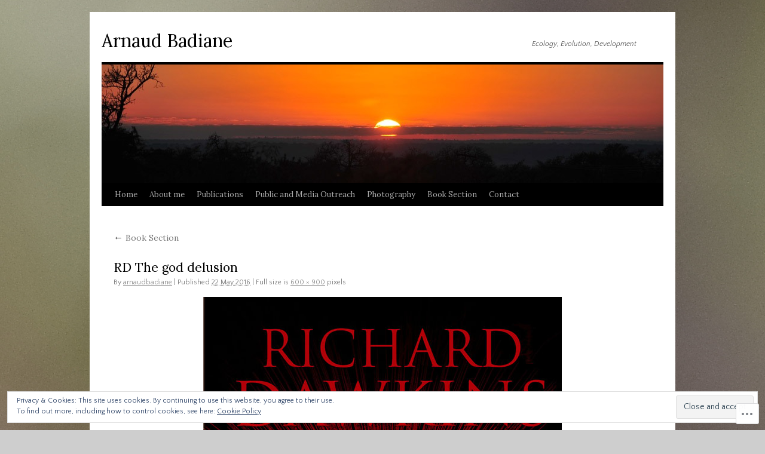

--- FILE ---
content_type: text/javascript; charset=utf-8
request_url: https://www.goodreads.com/review/custom_widget/93360988.Goodreads%20-%20Badiane%2C%20A:%20read?cover_position=&cover_size=small&num_books=5&order=d&shelf=read&sort=date_added&widget_bg_transparent=&widget_id=93360988_read
body_size: 1376
content:
  var widget_code = '  <div class=\"gr_custom_container_93360988_read\">\n    <h2 class=\"gr_custom_header_93360988_read\">\n    <a style=\"text-decoration: none;\" rel=\"nofollow\" href=\"https://www.goodreads.com/review/list/93360988-arnaud-badiane?shelf=read&amp;utm_medium=api&amp;utm_source=custom_widget\">Goodreads - Badiane, A: read<\/a>\n    <\/h2>\n      <div class=\"gr_custom_each_container_93360988_read\">\n          <div class=\"gr_custom_book_container_93360988_read\">\n            <a title=\"La familia grande\" rel=\"nofollow\" href=\"https://www.goodreads.com/review/show/8239655677?utm_medium=api&amp;utm_source=custom_widget\"><img alt=\"La familia grande\" border=\"0\" src=\"https://i.gr-assets.com/images/S/compressed.photo.goodreads.com/books/1609862565l/56564280._SX50_.jpg\" /><\/a>\n          <\/div>\n          <div class=\"gr_custom_rating_93360988_read\">\n            <span class=\" staticStars notranslate\" title=\"really liked it\"><img alt=\"really liked it\" src=\"https://s.gr-assets.com/images/layout/gr_red_star_active.png\" /><img alt=\"\" src=\"https://s.gr-assets.com/images/layout/gr_red_star_active.png\" /><img alt=\"\" src=\"https://s.gr-assets.com/images/layout/gr_red_star_active.png\" /><img alt=\"\" src=\"https://s.gr-assets.com/images/layout/gr_red_star_active.png\" /><img alt=\"\" src=\"https://s.gr-assets.com/images/layout/gr_red_star_inactive.png\" /><\/span>\n          <\/div>\n          <div class=\"gr_custom_title_93360988_read\">\n            <a rel=\"nofollow\" href=\"https://www.goodreads.com/review/show/8239655677?utm_medium=api&amp;utm_source=custom_widget\">La familia grande<\/a>\n          <\/div>\n          <div class=\"gr_custom_author_93360988_read\">\n            by <a rel=\"nofollow\" href=\"https://www.goodreads.com/author/show/14205774.Camille_Kouchner\">Camille Kouchner<\/a>\n          <\/div>\n      <\/div>\n      <div class=\"gr_custom_each_container_93360988_read\">\n          <div class=\"gr_custom_book_container_93360988_read\">\n            <a title=\"La collision\" rel=\"nofollow\" href=\"https://www.goodreads.com/review/show/8235371384?utm_medium=api&amp;utm_source=custom_widget\"><img alt=\"La collision\" border=\"0\" src=\"https://i.gr-assets.com/images/S/compressed.photo.goodreads.com/books/1748448873l/228692705._SX50_.jpg\" /><\/a>\n          <\/div>\n          <div class=\"gr_custom_rating_93360988_read\">\n            <span class=\" staticStars notranslate\" title=\"really liked it\"><img alt=\"really liked it\" src=\"https://s.gr-assets.com/images/layout/gr_red_star_active.png\" /><img alt=\"\" src=\"https://s.gr-assets.com/images/layout/gr_red_star_active.png\" /><img alt=\"\" src=\"https://s.gr-assets.com/images/layout/gr_red_star_active.png\" /><img alt=\"\" src=\"https://s.gr-assets.com/images/layout/gr_red_star_active.png\" /><img alt=\"\" src=\"https://s.gr-assets.com/images/layout/gr_red_star_inactive.png\" /><\/span>\n          <\/div>\n          <div class=\"gr_custom_title_93360988_read\">\n            <a rel=\"nofollow\" href=\"https://www.goodreads.com/review/show/8235371384?utm_medium=api&amp;utm_source=custom_widget\">La collision<\/a>\n          <\/div>\n          <div class=\"gr_custom_author_93360988_read\">\n            by <a rel=\"nofollow\" href=\"https://www.goodreads.com/author/show/14513416.Paul_Gasnier\">Paul Gasnier<\/a>\n          <\/div>\n      <\/div>\n      <div class=\"gr_custom_each_container_93360988_read\">\n          <div class=\"gr_custom_book_container_93360988_read\">\n            <a title=\"Résister\" rel=\"nofollow\" href=\"https://www.goodreads.com/review/show/8171225006?utm_medium=api&amp;utm_source=custom_widget\"><img alt=\"Résister\" border=\"0\" src=\"https://i.gr-assets.com/images/S/compressed.photo.goodreads.com/books/1728493677l/220260310._SY75_.jpg\" /><\/a>\n          <\/div>\n          <div class=\"gr_custom_rating_93360988_read\">\n            <span class=\" staticStars notranslate\" title=\"really liked it\"><img alt=\"really liked it\" src=\"https://s.gr-assets.com/images/layout/gr_red_star_active.png\" /><img alt=\"\" src=\"https://s.gr-assets.com/images/layout/gr_red_star_active.png\" /><img alt=\"\" src=\"https://s.gr-assets.com/images/layout/gr_red_star_active.png\" /><img alt=\"\" src=\"https://s.gr-assets.com/images/layout/gr_red_star_active.png\" /><img alt=\"\" src=\"https://s.gr-assets.com/images/layout/gr_red_star_inactive.png\" /><\/span>\n          <\/div>\n          <div class=\"gr_custom_title_93360988_read\">\n            <a rel=\"nofollow\" href=\"https://www.goodreads.com/review/show/8171225006?utm_medium=api&amp;utm_source=custom_widget\">Résister<\/a>\n          <\/div>\n          <div class=\"gr_custom_author_93360988_read\">\n            by <a rel=\"nofollow\" href=\"https://www.goodreads.com/author/show/23353114.Salom_Saqu_\">Salomé Saqué<\/a>\n          <\/div>\n      <\/div>\n      <div class=\"gr_custom_each_container_93360988_read\">\n          <div class=\"gr_custom_book_container_93360988_read\">\n            <a title=\"When Everyone Knows That Everyone Knows...: Common Knowledge and the Mysteries of Money, Power, and Everyday Life\" rel=\"nofollow\" href=\"https://www.goodreads.com/review/show/8153035830?utm_medium=api&amp;utm_source=custom_widget\"><img alt=\"When Everyone Knows That Everyone Knows...: Common Knowledge and the Mysteries of Money, Power, and Everyday Life\" border=\"0\" src=\"https://i.gr-assets.com/images/S/compressed.photo.goodreads.com/books/1743337118l/224003186._SY75_.jpg\" /><\/a>\n          <\/div>\n          <div class=\"gr_custom_rating_93360988_read\">\n            <span class=\" staticStars notranslate\" title=\"really liked it\"><img alt=\"really liked it\" src=\"https://s.gr-assets.com/images/layout/gr_red_star_active.png\" /><img alt=\"\" src=\"https://s.gr-assets.com/images/layout/gr_red_star_active.png\" /><img alt=\"\" src=\"https://s.gr-assets.com/images/layout/gr_red_star_active.png\" /><img alt=\"\" src=\"https://s.gr-assets.com/images/layout/gr_red_star_active.png\" /><img alt=\"\" src=\"https://s.gr-assets.com/images/layout/gr_red_star_inactive.png\" /><\/span>\n          <\/div>\n          <div class=\"gr_custom_title_93360988_read\">\n            <a rel=\"nofollow\" href=\"https://www.goodreads.com/review/show/8153035830?utm_medium=api&amp;utm_source=custom_widget\">When Everyone Knows That Everyone Knows...: Common Knowledge and the Mysteries of Money, Power, and Everyday Life<\/a>\n          <\/div>\n          <div class=\"gr_custom_author_93360988_read\">\n            by <a rel=\"nofollow\" href=\"https://www.goodreads.com/author/show/3915.Steven_Pinker\">Steven Pinker<\/a>\n          <\/div>\n      <\/div>\n      <div class=\"gr_custom_each_container_93360988_read\">\n          <div class=\"gr_custom_book_container_93360988_read\">\n            <a title=\"Lawrence in Arabia: War, Deceit, Imperial Folly, and the Making of the Modern Middle East\" rel=\"nofollow\" href=\"https://www.goodreads.com/review/show/8091555694?utm_medium=api&amp;utm_source=custom_widget\"><img alt=\"Lawrence in Arabia: War, Deceit, Imperial Folly, and the Making of the Modern Middle East\" border=\"0\" src=\"https://i.gr-assets.com/images/S/compressed.photo.goodreads.com/books/1363837257l/17262206._SY75_.jpg\" /><\/a>\n          <\/div>\n          <div class=\"gr_custom_rating_93360988_read\">\n            <span class=\" staticStars notranslate\" title=\"liked it\"><img alt=\"liked it\" src=\"https://s.gr-assets.com/images/layout/gr_red_star_active.png\" /><img alt=\"\" src=\"https://s.gr-assets.com/images/layout/gr_red_star_active.png\" /><img alt=\"\" src=\"https://s.gr-assets.com/images/layout/gr_red_star_active.png\" /><img alt=\"\" src=\"https://s.gr-assets.com/images/layout/gr_red_star_inactive.png\" /><img alt=\"\" src=\"https://s.gr-assets.com/images/layout/gr_red_star_inactive.png\" /><\/span>\n          <\/div>\n          <div class=\"gr_custom_title_93360988_read\">\n            <a rel=\"nofollow\" href=\"https://www.goodreads.com/review/show/8091555694?utm_medium=api&amp;utm_source=custom_widget\">Lawrence in Arabia: War, Deceit, Imperial Folly, and the Making of the Modern Middle East<\/a>\n          <\/div>\n          <div class=\"gr_custom_author_93360988_read\">\n            by <a rel=\"nofollow\" href=\"https://www.goodreads.com/author/show/96252.Scott_Anderson\">Scott Anderson<\/a>\n          <\/div>\n      <\/div>\n  <br style=\"clear: both\"/>\n  <center>\n    <a rel=\"nofollow\" href=\"https://www.goodreads.com/\"><img alt=\"goodreads.com\" style=\"border:0\" src=\"https://s.gr-assets.com/images/widget/widget_logo.gif\" /><\/a>\n  <\/center>\n  <noscript>\n    Share <a rel=\"nofollow\" href=\"https://www.goodreads.com/\">book reviews<\/a> and ratings with Arnaud, and even join a <a rel=\"nofollow\" href=\"https://www.goodreads.com/group\">book club<\/a> on Goodreads.\n  <\/noscript>\n  <\/div>\n'
  var widget_div = document.getElementById('gr_custom_widget_93360988_read')
  if (widget_div) {
    widget_div.innerHTML = widget_code
  }
  else {
    document.write(widget_code)
  }
